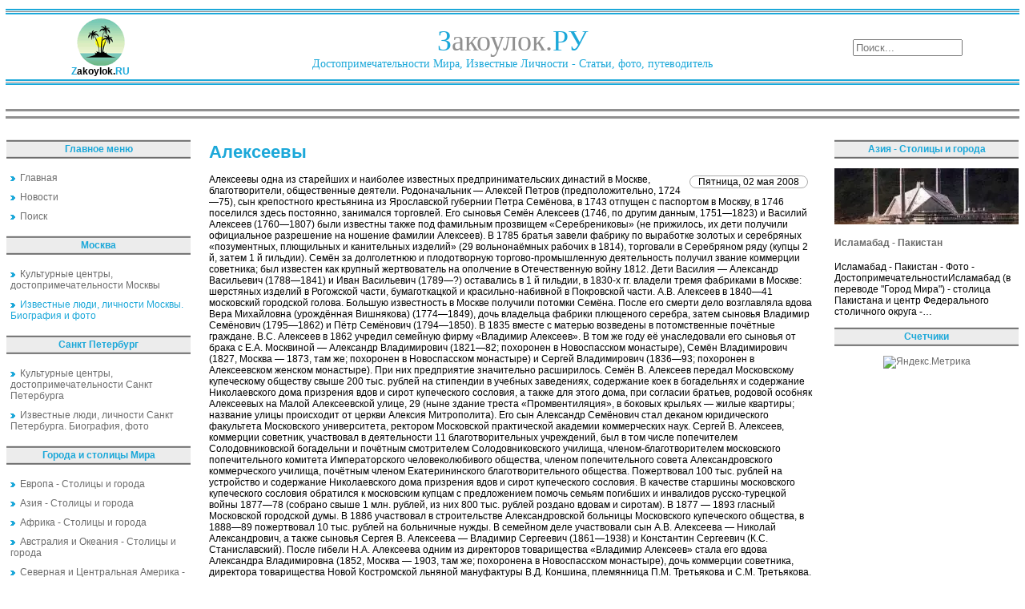

--- FILE ---
content_type: text/html; charset=utf-8
request_url: https://zakoylok.ru/izvestnyie-lyudi-lichnosti-moskvyi/alekseevyi.html
body_size: 8583
content:
<!DOCTYPE html PUBLIC "-//W3C//DTD XHTML 1.0 Transitional//EN" "http://www.w3.org/TR/xhtml1/DTD/xhtml1-transitional.dtd">
<html lang="ru" xmlns="https://www.w3.org/1999/xhtml">
<head>
<meta charset="utf-8">
	<meta name="description" content="Закоулок">
	<title>Алексеевы</title>
	<link href="/favicon.ico" rel="icon" type="image/vnd.microsoft.icon">
<link href="/media/mod_menu/css/mod-menu.min.css?a45ede" rel="stylesheet" nonce="N2NlMmRkZjNlMjcyNmRhZDBmNDgwMTAwN2JhMjAxYzU3N2EyNjY2ZmFhZmQxNmZlOTExZTQxZjM3Y2JmNGM1NGQ0MGYwNjgyZmM1MmVhNTQ1NmI3Nzk3NTgxODk3YWQ3YzQxYzY3MmIzYjYwNDIxM2IyNDRjZmJmY2U0N2ZjZDM=">
	<style nonce="N2NlMmRkZjNlMjcyNmRhZDBmNDgwMTAwN2JhMjAxYzU3N2EyNjY2ZmFhZmQxNmZlOTExZTQxZjM3Y2JmNGM1NGQ0MGYwNjgyZmM1MmVhNTQ1NmI3Nzk3NTgxODk3YWQ3YzQxYzY3MmIzYjYwNDIxM2IyNDRjZmJmY2U0N2ZjZDM=">div.mod_search97 input[type="search"]{ width:auto; }</style>
<script type="application/json" class="joomla-script-options new" nonce="N2NlMmRkZjNlMjcyNmRhZDBmNDgwMTAwN2JhMjAxYzU3N2EyNjY2ZmFhZmQxNmZlOTExZTQxZjM3Y2JmNGM1NGQ0MGYwNjgyZmM1MmVhNTQ1NmI3Nzk3NTgxODk3YWQ3YzQxYzY3MmIzYjYwNDIxM2IyNDRjZmJmY2U0N2ZjZDM=">{"system.paths":{"root":"","rootFull":"https:\/\/zakoylok.ru\/","base":"","baseFull":"https:\/\/zakoylok.ru\/"},"csrf.token":"ce73bad8465fb159969ffc13c3b34c29"}</script>
	<script src="/media/system/js/core.min.js?a3d8f8" nonce="N2NlMmRkZjNlMjcyNmRhZDBmNDgwMTAwN2JhMjAxYzU3N2EyNjY2ZmFhZmQxNmZlOTExZTQxZjM3Y2JmNGM1NGQ0MGYwNjgyZmM1MmVhNTQ1NmI3Nzk3NTgxODk3YWQ3YzQxYzY3MmIzYjYwNDIxM2IyNDRjZmJmY2U0N2ZjZDM="></script>
	<script src="/media/mod_menu/js/menu.min.js?5a565f" type="module" nonce="N2NlMmRkZjNlMjcyNmRhZDBmNDgwMTAwN2JhMjAxYzU3N2EyNjY2ZmFhZmQxNmZlOTExZTQxZjM3Y2JmNGM1NGQ0MGYwNjgyZmM1MmVhNTQ1NmI3Nzk3NTgxODk3YWQ3YzQxYzY3MmIzYjYwNDIxM2IyNDRjZmJmY2U0N2ZjZDM="></script>
	<script src="/media/vendor/jquery/js/jquery.min.js?3.7.1" nonce="N2NlMmRkZjNlMjcyNmRhZDBmNDgwMTAwN2JhMjAxYzU3N2EyNjY2ZmFhZmQxNmZlOTExZTQxZjM3Y2JmNGM1NGQ0MGYwNjgyZmM1MmVhNTQ1NmI3Nzk3NTgxODk3YWQ3YzQxYzY3MmIzYjYwNDIxM2IyNDRjZmJmY2U0N2ZjZDM="></script>
	<script src="/media/vendor/jquery/js/jquery-noconflict.min.js?3.7.1" nonce="N2NlMmRkZjNlMjcyNmRhZDBmNDgwMTAwN2JhMjAxYzU3N2EyNjY2ZmFhZmQxNmZlOTExZTQxZjM3Y2JmNGM1NGQ0MGYwNjgyZmM1MmVhNTQ1NmI3Nzk3NTgxODk3YWQ3YzQxYzY3MmIzYjYwNDIxM2IyNDRjZmJmY2U0N2ZjZDM="></script>
	<script type="application/ld+json" nonce="N2NlMmRkZjNlMjcyNmRhZDBmNDgwMTAwN2JhMjAxYzU3N2EyNjY2ZmFhZmQxNmZlOTExZTQxZjM3Y2JmNGM1NGQ0MGYwNjgyZmM1MmVhNTQ1NmI3Nzk3NTgxODk3YWQ3YzQxYzY3MmIzYjYwNDIxM2IyNDRjZmJmY2U0N2ZjZDM=">{"@context":"https://schema.org","@graph":[{"@type":"Organization","@id":"https://zakoylok.ru/#/schema/Organization/base","name":"Закоулок - Путешествия, достопримечательности, экскурсии","url":"https://zakoylok.ru/"},{"@type":"WebSite","@id":"https://zakoylok.ru/#/schema/WebSite/base","url":"https://zakoylok.ru/","name":"Закоулок - Путешествия, достопримечательности, экскурсии","publisher":{"@id":"https://zakoylok.ru/#/schema/Organization/base"}},{"@type":"WebPage","@id":"https://zakoylok.ru/#/schema/WebPage/base","url":"https://zakoylok.ru/izvestnyie-lyudi-lichnosti-moskvyi/alekseevyi.html","name":"Алексеевы","description":"Закоулок","isPartOf":{"@id":"https://zakoylok.ru/#/schema/WebSite/base"},"about":{"@id":"https://zakoylok.ru/#/schema/Organization/base"},"inLanguage":"ru-RU"},{"@type":"Article","@id":"https://zakoylok.ru/#/schema/com_content/article/254","name":"Алексеевы","headline":"Алексеевы","inLanguage":"ru-RU","isPartOf":{"@id":"https://zakoylok.ru/#/schema/WebPage/base"}}]}</script>
	
	<meta property="og:locale" content="ru_RU" class="4SEO_ogp_tag">
	<meta property="og:url" content="https://zakoylok.ru/izvestnyie-lyudi-lichnosti-moskvyi/alekseevyi.html" class="4SEO_ogp_tag">
	<meta property="og:site_name" content="Закоулок - Путешествия, достопримечательности, экскурсии" class="4SEO_ogp_tag">
	<meta property="og:type" content="article" class="4SEO_ogp_tag">
	<meta property="og:title" content="Алексеевы" class="4SEO_ogp_tag">
	<meta property="og:description" content="Закоулок" class="4SEO_ogp_tag">
	<meta property="fb:app_id" content="966242223397117" class="4SEO_ogp_tag">
	<meta name="twitter:card" content="summary" class="4SEO_tcards_tag">
	<meta name="twitter:url" content="https://zakoylok.ru/izvestnyie-lyudi-lichnosti-moskvyi/alekseevyi.html" class="4SEO_tcards_tag">
	<meta name="twitter:title" content="Алексеевы" class="4SEO_tcards_tag">
	<meta name="twitter:description" content="Закоулок" class="4SEO_tcards_tag">

<link rel="shortcut icon" href="/favicon.ico" />
<link href="/css/css.css" rel="stylesheet" type="text/css" />
  <!-- Yandex.RTB -->
  <script>window.yaContextCb=window.yaContextCb||[]</script>
  <script src="https://yandex.ru/ads/system/context.js" async></script>
	<meta name="robots" content="max-snippet:-1, max-image-preview:large, max-video-preview:-1" class="4SEO_robots_tag">
	<script type="application/ld+json" class="4SEO_structured_data_breadcrumb">{
    "@context": "http://schema.org",
    "@type": "BreadcrumbList",
    "itemListElement": [
        {
            "@type": "listItem",
            "position": 1,
            "name": "Главная",
            "item": "https://zakoylok.ru/"
        },
        {
            "@type": "listItem",
            "position": 2,
            "name": "Известные люди, личности Москвы. Биография и фото",
            "item": "https://zakoylok.ru/izvestnyie-lichnosti-i-lyudi-moskvyi/index.html"
        }
    ]
}</script>
<script type="application/ld+json" class="4SEO_structured_data_page">{
    "@context": "http://schema.org",
    "@graph": [
        {
            "@type": "Article",
            "author": {
                "@id": "https://zakoylok.ru/#administrator_33031ba873"
            },
            "dateModified": "2015-08-13T22:23:21Z",
            "datePublished": "2008-05-01T22:34:24Z",
            "description": "Закоулок",
            "headline": "Алексеевы",
            "image": {
                "@id": "https://zakoylok.ru/#defaultLogo"
            },
            "inLanguage": "ru-RU",
            "mainEntityOfPage": {
                "@type": "WebPage",
                "url": "https://zakoylok.ru/izvestnyie-lyudi-lichnosti-moskvyi/alekseevyi.html"
            },
            "publisher": {
                "@id": "https://zakoylok.ru/#defaultPublisher"
            },
            "url": "https://zakoylok.ru/izvestnyie-lyudi-lichnosti-moskvyi/alekseevyi.html"
        },
        {
            "@type": "Person",
            "name": "Administrator",
            "@id": "https://zakoylok.ru/#administrator_33031ba873"
        },
        {
            "@id": "https://zakoylok.ru/#defaultLogo",
            "@type": "ImageObject",
            "url": "",
            "width": "",
            "height": ""
        },
        {
            "@id": "https://zakoylok.ru/#defaultPublisher",
            "@type": "Organization",
            "url": "https://zakoylok.ru/",
            "logo": {
                "@id": "https://zakoylok.ru/#defaultLogo"
            },
            "name": "Закоулок - Путешествия, достопримечательности, экскурсии"
        }
    ]
}</script></head>

<body leftmargin="0" rightmargin="0" topmargin="0" bottommargin="0">
<table class="table" width="100%">
<tr class="banner-stroka">
<!--Баннерная область-->
   <td colspan="3"><div class="banner" width="100%">
</div></td>
</tr>

<tr>
   <td class="otcherk" colspan="3">
   <!--Прочерк перед областью логотипа-->
   </td>
</tr>
<tr class="logotip-zone">
   <td>
   <!--Логотип сайта-->
   <div class="logo-left"><a href="/"><img src="/images/logo-mini.gif" border="0" /></a><br />
   <b><span class="logo-zvet">Z</span>akoylok.<span class="logo-zvet">RU</span></b></div>
   </td>
   <td>
   <!--Название сайта-->
   <div class="logo">
   <span class="logo-zvet">З</span>акоулок.<span class="logo-zvet">РУ</span><br />
   <span class="logo-zvet1">Достопримечательности Мира, Известные Личности - Статьи, фото, путеводитель</span>
   </div>
   </td>
   <td>
   <!--Область поиска-->
   <div class="poisk"><div class="search mod_search97">
	<form action="/254-223.html" method="post" class="form-inline" role="search">
		<label for="mod-search-searchword97" class="element-invisible"> </label> <input name="searchword" id="mod-search-searchword97" maxlength="200"  class="inputbox search-query input-medium" type="search" size="15" placeholder="Поиск..." />		<input type="hidden" name="task" value="search" />
		<input type="hidden" name="option" value="com_search" />
		<input type="hidden" name="Itemid" value="50" />
	</form>
</div>
</div>
   </td>
</tr>
<tr>
   <td class="otcherk" colspan="3">
   <!--Прочерк после области логотипа-->  </td>
</tr>
</table>
<table class="table">
<tr>
   <td>
   <div class="pathway">
<!-- Yandex.RTB R-A-77022-1 -->
<div id="yandex_rtb_R-A-77022-1" style="max-height:200px;"></div>
<script>window.yaContextCb.push(()=>{
  Ya.Context.AdvManager.render({
    renderTo: 'yandex_rtb_R-A-77022-1',
    blockId: 'R-A-77022-1'
  })
})</script>
   </div>
   </td>
</tr>
<tr>
   <td class="otcherk1" colspan="3">
   <!--Прочерк после верхнего меню-->  
   </td>
</tr>
<tr>
   <td colspan="3">
   <!--Верхнее меню-->
   <div class="top-menu"></div>
   </td>
</tr>
<tr>
   <td class="otcherk1" colspan="3">
   <!--Прочерк после верхнего меню-->  
   </td>
</tr>
</table>
<!--Начало контентовой области -->
<table class="table">
<tr>
   <!--Левое меню-->
   <td class="col">
<div class="moduletable ">
            <p >Главное меню</p>        <ul id="mod-menu89" class="mod-menu mod-list nav ">
<li class="nav-item item-50 default"><a href="/" ><img src="/images/next55.gif" alt="" width="6" height="6" loading="lazy"><span class="image-title">Главная</span></a></li><li class="nav-item item-132"><a href="/news.html" ><img src="/images/next55.gif" alt=""><span class="image-title">Новости</span></a></li><li class="nav-item item-5"><a href="/poisk.html?searchword=" ><img src="/images/next55.gif" alt=""><span class="image-title">Поиск</span></a></li></ul>
</div>
<div>
	</div><div class="moduletable ">
            <p >Москва</p>        <ul id="mod-menu101" class="mod-menu mod-list nav ">
<li class="nav-item item-133"><a href="/moskva-dostoprimechatelnosti/index.html" ><img src="/images/next55.gif" alt=""><span class="image-title">Культурные центры, достопримечательности Москвы</span></a></li><li class="nav-item item-134 current active"><a href="/izvestnyie-lichnosti-i-lyudi-moskvyi/index.html" aria-current="location"><img src="/images/next55.gif" alt=""><span class="image-title">Известные люди, личности Москвы. Биография и фото</span></a></li></ul>
</div>
<div class="moduletable ">
            <p >Санкт Петербург</p>        <ul id="mod-menu103" class="mod-menu mod-list nav ">
<li class="nav-item item-135"><a href="/sankt-peterburg-dostoprimechatelnosti/index.html" ><img src="/images/next55.gif" alt=""><span class="image-title">Культурные центры, достопримечательности Санкт Петербурга</span></a></li><li class="nav-item item-136"><a href="/izvestnyie-lichnosti-i-lyudi-sankt-peterburga/index.html" ><img src="/images/next55.gif" alt=""><span class="image-title">Известные люди, личности Санкт Петербурга. Биография, фото</span></a></li></ul>
</div>
<div class="moduletable ">
            <p >Города и столицы Мира</p>        <ul id="mod-menu102" class="mod-menu mod-list nav ">
<li class="nav-item item-137"><a href="/evropa/index.html" ><img src="/images/next55.gif" alt=""><span class="image-title">Европа - Столицы и города</span></a></li><li class="nav-item item-138"><a href="/aziya/index.html" ><img src="/images/next55.gif" alt=""><span class="image-title">Азия - Столицы и города</span></a></li><li class="nav-item item-139"><a href="/afrika/index.html" ><img src="/images/next55.gif" alt=""><span class="image-title">Африка - Столицы и города</span></a></li><li class="nav-item item-140"><a href="/avstraliya-i-okeaniya/index.html" ><img src="/images/next55.gif" alt=""><span class="image-title">Австралия и Океания - Столицы и города</span></a></li><li class="nav-item item-141"><a href="/severnaya-i-tsentralnaya-amerika/index.html" ><img src="/images/next55.gif" alt=""><span class="image-title">Северная и Центральная Америка - Столицы и города</span></a></li><li class="nav-item item-142"><a href="/yuzhnaya-amerika/index.html" ><img src="/images/next55.gif" alt=""><span class="image-title">Южная Америка - Столицы и города</span></a></li></ul>
</div>
<div class="moduletable ">
            <p >Столицы Европы</p>        <div class="junewsultra ">
			<div class="jn">
			<div class="jn-head">
				<div class="jn-left">
											<picture><source srcset="/img/230x70/5/afini-68616213.webp" type="image/webp"><img loading="lazy" decoding="async" src="/img/230x70/5/afini-68616213.webp" width="230" height="70" alt="Афины - Греция" ></picture>									</div>
				<div class="jn-right">
											<h4>
							<a href="/evropa/afinyi-gretsiya.html">
								Афины - Греция							</a>
						</h4>
										<div class="jn-info">
																													</div>
				</div>
			</div>
							<div class="jn-intro">
											Фотографии достопримечательностей Греции - АфиныАттика, или Аттическая равнина, со всех сторон окружена горами: с запада это Эгалеос (465 м), с…														</div>
								</div>
	</div></div>
<br/>
   </td>
   <!--Контентовая часть-->
   <td class="contenta">


<div class="item-page">



<h1>Алексеевы</h1>







	<dl class="article-info">
	<dd class="create">
	Пятница, 02 мая 2008	</dd>
	</dl>



Алексеевы одна из старейших и наиболее известных предпринимательских династий в Москве, благотворители, общественные деятели.  Родоначальник — Алексей Петров (предположительно, 1724—75), сын крепостного крестьянина из Ярославской губернии Петра Семёнова, в 1743 отпущен с паспортом в Москву, в 1746 поселился здесь постоянно, занимался торговлей. Его сыновья Семён Алексеев (1746, по другим данным, 1751—1823) и Василий Алексеев (1760—1807) были известны также под фамильным прозвищем «Серебрениковы» (не прижилось, их дети получили официальное разрешение на ношение фамилии Алексеев). В 1785 братья завели фабрику по выработке золотых и серебряных «позументных, плющильных и канительных изделий» (29 вольнонаёмных рабочих в 1814), торговали в Серебряном ряду (купцы 2 й, затем 1 й гильдии). Семён за долголетнюю и плодотворную торгово-промышленную деятельность получил звание коммерции советника; был известен как крупный жертвователь на ополчение в Отечественную войну 1812.
Дети Василия — Александр Васильевич (1788—1841) и Иван Васильевич (1789—?) оставались в 1 й гильдии, в 1830-х гг. владели тремя фабриками в Москве: шерстяных изделий в Рогожской части, бумаготкацкой и красильно-набивной в Покровской части. А.В. Алексеев в 1840—41 московский городской голова.
Большую известность в Москве получили потомки Семёна. После его смерти дело возглавляла вдова Вера Михайловна (урождённая Вишнякова) (1774—1849), дочь владельца фабрики плющеного серебра, затем сыновья Владимир Семёнович (1795—1862) и Пётр Семёнович (1794—1850). В 1835 вместе с матерью возведены в потомственные почётные граждане.
В.С. Алексеев в 1862 учредил семейную фирму «Владимир Алексеев». В том же году её унаследовали его сыновья от брака с Е.А. Москвиной — Александр Владимирович (1821—82; похоронен в Новоспасском монастыре), Семён Владимирович (1827, Москва — 1873, там же; похоронен в Новоспасском монастыре) и Сергей Владимирович (1836—93; похоронен в Алексеевском женском монастыре). При них предприятие значительно расширилось.
Семён В. Алексеев передал Московскому купеческому обществу свыше 200 тыс. рублей на стипендии в учебных заведениях, содержание коек в богадельнях и содержание Николаевского дома призрения вдов и сирот купеческого сословия, а также для этого дома, при согласии братьев, родовой особняк Алексеевых на Малой Алексеевской улице, 29 (ныне здание треста «Промвентиляция», в боковых крыльях — жилые квартиры; название улицы происходит от церкви Алексия Митрополита). Его сын Александр Семёнович стал деканом юридического факультета Московского университета, ректором Московской практической академии коммерческих наук.
Сергей В. Алексеев, коммерции советник, участвовал в деятельности 11 благотворительных учреждений, был в том числе попечителем Солодовниковской богадельни и почётным смотрителем Солодовниковского училища, членом-благотворителем московского попечительного комитета Императорского человеколюбивого общества, членом попечительного совета Александровского коммерческого училища, почётным членом Екатерининского благотворительного общества. Пожертвовал 100 тыс. рублей на устройство и содержание Николаевского дома призрения вдов и сирот купеческого сословия. В качестве старшины московского купеческого сословия обратился к московским купцам с предложением помочь семьям погибших и инвалидов русско-турецкой войны 1877—78 (собрано свыше 1 млн. рублей, из них 800 тыс. рублей роздано вдовам и сиротам). В 1877 — 1893 гласный Московской городской думы. В 1886 участвовал в строительстве Александровской больницы Московского купеческого общества, в 1888—89 пожертвовал 10 тыс. рублей на больничные нужды.
В семейном деле участвовали сын А.В. Алексеева — Николай Александрович, а также сыновья Сергея В. Алексеева — Владимир Сергеевич (1861—1938) и Константин Сергеевич (К.С. Станиславский). После гибели Н.А. Алексеева одним из директоров товарищества «Владимир Алексеев» стала его вдова Александра Владимировна (1852, Москва — 1903, там же; похоронена в Новоспасском монастыре), дочь коммерции советника, директора товарищества Новой Костромской льняной мануфактуры В.Д. Коншина, племянница П.М. Третьякова и С.М. Третьякова. С 1870-х гг. она жертвовала средства на различные благотворительные цели (в 1889—1903 свыше 1,8 млн. рублей городу Москве). Капиталы употреблены были в том числе на строительство ряда корпусов Алексеевской психиатрической больницы (впоследствии имени П.П. Кащенко, с 1994 вновь Алексеевская) и корпуса в Преображенской психиатрической больнице (впоследствии имени П.Б. Ганнушкина), а также на устройство детского приюта в Пресненской части. Попечительствовала в Мещанских училищах, Рогожском 4-м начальном училище, 1-м городском бесплатном приюте и других заведениях.
	
<div id="clr"></div>



<!-- Put this script tag to the <head> of your page -->
<script type="text/javascript" src="//vk.com/js/api/openapi.js?117"></script>

<script type="text/javascript">
  VK.init({apiId: 4562263, onlyWidgets: true});
</script>

<!-- Put this div tag to the place, where the Comments block will be -->
<div id="vk_comments"></div>
<script type="text/javascript">
VK.Widgets.Comments("vk_comments", {limit: 10, attach: "*"});
</script>
<br/>
</div>
<div style="width:100%;max-height:250px;">
<!-- Yandex.RTB R-A-77022-2 -->
<div id="yandex_rtb_R-A-77022-2"></div>
<script>window.yaContextCb.push(()=>{
  Ya.Context.AdvManager.render({
    renderTo: 'yandex_rtb_R-A-77022-2',
    blockId: 'R-A-77022-2'
  })
})</script>
</div>
   </td>
   <!--Правый столбец-->
   <td class="col">
<div class="moduletable ">
            <p >Азия - Столицы и города</p>        <div class="junewsultra ">
			<div class="jn">
			<div class="jn-head">
				<div class="jn-left">
											<picture><source srcset="/img/230x70/c/islamabad-b8a53da2.webp" type="image/webp"><img loading="lazy" decoding="async" src="/img/230x70/c/islamabad-b8a53da2.webp" width="230" height="70" alt="Исламабад - Пакистан" ></picture>									</div>
				<div class="jn-right">
											<h4>
							<a href="/aziya/islamabad-pakistan.html">
								Исламабад - Пакистан							</a>
						</h4>
										<div class="jn-info">
																													</div>
				</div>
			</div>
							<div class="jn-intro">
											Исламабад - Пакистан - Фото - ДостопримечательностиИсламабад (в переводе &quot;Город Мира&quot;) - столица Пакистана и центр Федерального столичного округа -…														</div>
								</div>
	</div></div>
<div class="moduletable ">
            <p >Счетчики</p>        <div align="center">
<!--noindex-->
<a href="https://metrika.yandex.ru/stat/?id=96336800&amp;from=informer" target="_blank" rel="nofollow"><img src="https://informer.yandex.ru/informer/96336800/3_0_FFFFFFFF_EFEFEFFF_0_pageviews" style="width:88px; height:31px; border:0;" alt="Яндекс.Метрика" title="Яндекс.Метрика: данные за сегодня (просмотры, визиты и уникальные посетители)" class="ym-advanced-informer" data-cid="96336800" data-lang="ru" /></a> <script type="text/javascript" > (function(m,e,t,r,i,k,a){m[i]=m[i]||function(){(m[i].a=m[i].a||[]).push(arguments)}; m[i].l=1*new Date(); for (var j = 0; j < document.scripts.length; j++) {if (document.scripts[j].src === r) { return; }} k=e.createElement(t),a=e.getElementsByTagName(t)[0],k.async=1,k.src=r,a.parentNode.insertBefore(k,a)}) (window, document, "script", "https://mc.yandex.ru/metrika/tag.js", "ym"); ym(96336800, "init", { clickmap:true, trackLinks:true, accurateTrackBounce:true, webvisor:true, trackHash:true }); </script> <noscript><div><img src="https://mc.yandex.ru/watch/96336800" style="position:absolute; left:-9999px;" alt="" /></div></noscript> 
<!--/noindex-->
</div>
</div>
<br/>
   </td>
</tr>
</table>
<table class="table">
<tr>
<td>
    <div id="cntraa"><div class="moduletable ">
            <p >Культурные центры, достопримечательности Москвы</p>        <div class="junewsultra ">
			<div class="jn">
			<div class="jn-head">
				<div class="jn-left">
											<picture><source srcset="/img/230x70/4/notfoundimage-baae2f03.webp" type="image/webp"><img loading="lazy" decoding="async" src="/img/230x70/4/notfoundimage-baae2f03.webp" width="230" height="70" alt="Химкинский мост" ></picture>									</div>
				<div class="jn-right">
											<h4>
							<a href="/kulturnyie-tsentryi-dostoprimechatelnosti-moskvyi/himkinskiy-most.html">
								Химкинский мост							</a>
						</h4>
										<div class="jn-info">
																													</div>
				</div>
			</div>
							<div class="jn-intro">
											Химкинский мост через Канал имени Москвы, на МКАД, в северо-западной части Москвы (у г. Химки). Построен в 1962 (инженер Б.Г.														</div>
								</div>
	</div></div>
</div>
</td>
</tr>
</table>
<table class="table">
<tr class="novost" valign="top">
<td class="novost1" valign="top">
<div id="cntraa"><div class="moduletable ">
            <p >Культурные центры, достопримечательности Санкт Петербурга</p>        <div class="junewsultra ">
			<div class="jn">
			<div class="jn-head">
				<div class="jn-left">
											<picture><source srcset="/img/230x70/a/001noimage-b94f2f90.webp" type="image/webp"><img loading="lazy" decoding="async" src="/img/230x70/a/001noimage-b94f2f90.webp" width="230" height="70" alt="Театры Ленинградской области: где насладиться высоким искусством" ></picture>									</div>
				<div class="jn-right">
											<h4>
							<a href="/9410-teatry-leningradskoj-oblasti-gde-nasladitsya-vysokim-iskusstvom.html">
								Театры Ленинградской области: где насладиться высоким искусством							</a>
						</h4>
										<div class="jn-info">
																													</div>
				</div>
			</div>
							<div class="jn-intro">
											Откройте для себя богатое культурное наследие Ленинградской области через посещение разнообразных театров, где можно насладиться мировыми шедеврами и высоким искусством.														</div>
								</div>
	</div></div>
</div>
</td>
<td valign="top">
<div id="cntraa"><div class="moduletable ">
            <p >Известные люди, личности Санкт Петербурга. Биография, фото</p>        <div class="junewsultra ">
			<div class="jn">
			<div class="jn-head">
				<div class="jn-left">
											<picture><source srcset="/img/230x70/4/notfoundimage-baae2f03.webp" type="image/webp"><img loading="lazy" decoding="async" src="/img/230x70/4/notfoundimage-baae2f03.webp" width="230" height="70" alt="Горький Максим" ></picture>									</div>
				<div class="jn-right">
											<h4>
							<a href="/izvestnyie-lyudi-lichnosti-sankt-peterburga-biograf/gorkiy-maksim.html">
								Горький Максим							</a>
						</h4>
										<div class="jn-info">
																													</div>
				</div>
			</div>
							<div class="jn-intro">
											Горький Максим (настоящие имя и фамилия Алексей Максимович Пешков) (1868—1936), писатель, общественный деятель.														</div>
								</div>
	</div></div>
</div>
</td>
</tr>
</table>
<table class="table">
<tr>
   <!--Прочерк после области логотипа--> 
   <td class="otcherk" colspan="3">
   </td>
</tr>
   <tr>
   <td class="footer-left">
   </td>
   <td class="footer-central">
Копировать статьи разрешено только при наличии активной ссылки на источник и с согласия автора<br/><br/>
   Все права защищены © 2007-2026 Закоулок.Ру - Достопримечательности, известные личности и их биография, фото, статьи
   </td>
   <td class="footer-left">
   </td>
</tr>
</table>
</body>
</html>